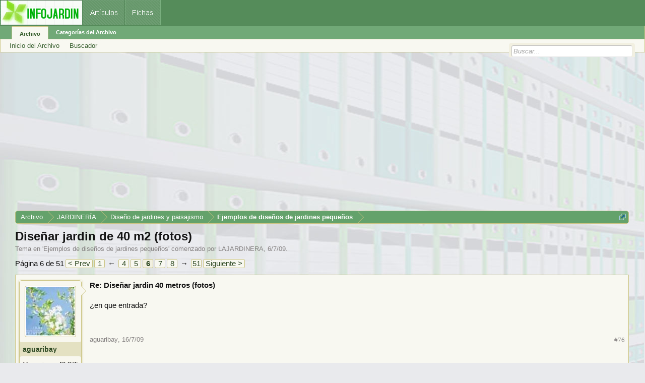

--- FILE ---
content_type: text/html; charset=UTF-8
request_url: https://archivo.infojardin.com/tema/disenar-jardin-de-40-m2-fotos.153763/page-6
body_size: 16637
content:
<!DOCTYPE html>

<html id="XenForo" lang="es-LA" dir="LTR" class="Public NoJs LoggedOut NoSidebar  Responsive" xmlns:fb="https://www.facebook.com/2008/fbml">
<head>

	<meta charset="utf-8" />
	<meta http-equiv="X-UA-Compatible" content="IE=Edge,chrome=1" />
	
		        <meta name="viewport" content="width=device-width, initial-scale=1" />
	
	
		<base href="https://archivo.infojardin.com/" />
		<script>
			var _b = document.getElementsByTagName('base')[0], _bH = "https://archivo.infojardin.com/";
			if (_b && _b.href != _bH) _b.href = _bH;
		</script>
	

	    
    <title>Diseñar jardin de 40 m2 (fotos) | Página 6 </title>


	
	<noscript><style>.JsOnly, .jsOnly { display: none !important; }</style></noscript>
	<link rel="stylesheet" href="css.php?css=xenforo,form,public&amp;style=2&amp;dir=LTR&amp;d=1766682964" />
	<link rel="stylesheet" href="css.php?css=GoToTop_purecss,bb_code,login_bar,message,message_user_info,nat_public_css,thread_view&amp;style=2&amp;dir=LTR&amp;d=1766682964" />
	
	

	
		<script src="js/jquery/jquery-1.11.0.min.js"></script>	
		
	<script src="js/xenforo/xenforo.js?_v=fe236d70"></script>
	<script src="js/sedo/gototop/xen.ui.totop.js?_v=fe236d70"></script>

	
	<link rel="apple-touch-icon" href="https://archivo.infojardin.com/styles/default/xenforo/logo.og.png" />
	<link rel="alternate" type="application/rss+xml" title="RSS feed for Archivo del Foro de Infojardín (2002-2023)" href="seccion/-/index.rss" />
	
	<link rel="prev" href="tema/disenar-jardin-de-40-m2-fotos.153763/page-5" /><link rel="next" href="tema/disenar-jardin-de-40-m2-fotos.153763/page-7" />
	<link rel="canonical" href="https://archivo.infojardin.com/tema/disenar-jardin-de-40-m2-fotos.153763/page-6" />
	<meta name="description" content="Re: Diseñar jardin 40 metros (fotos)

¿en que entrada?" />	<meta property="og:site_name" content="Archivo del Foro de Infojardín (2002-2023)" />
	<meta property="og:image" content="https://archivo.infojardin.com/data/avatars/m/76/76244.jpg?1469640360" />
	<meta property="og:image" content="https://archivo.infojardin.com/styles/default/xenforo/logo.og.png" />
	<meta property="og:type" content="article" />
	<meta property="og:url" content="https://archivo.infojardin.com/tema/disenar-jardin-de-40-m2-fotos.153763/" />
	<meta property="og:title" content="Diseñar jardin de 40 m2 (fotos)" />
	<meta property="og:description" content="Re: Diseñar jardin 40 metros (fotos)

¿en que entrada?" />
	
	
	


<link rel="icon" href="https://archivo.infojardin.com/favicon.ico">


<!-- Google tag (gtag.js) -->
<script async src="https://www.googletagmanager.com/gtag/js?id=G-1GWB9STLMB"></script>
<script>
  window.dataLayer = window.dataLayer || [];
  function gtag(){dataLayer.push(arguments);}
  gtag('js', new Date());

  gtag('config', 'G-1GWB9STLMB');
</script>


</head>

<body class="node808 node182 node679 SelectQuotable">



	



<div id="headerMover">
	<div id="headerProxy"></div>

<div id="content" class="thread_view">
	<div class="pageWidth">
		<div class="pageContent">
			<!-- main content area -->
			
			
			
			
						
						


<br><script async src="//pagead2.googlesyndication.com/pagead/js/adsbygoogle.js"></script>
<!-- archivo_xenforo_superior -->
<ins class="adsbygoogle"
     style="display:block"
     data-ad-client="ca-pub-6128671125211971"
     data-ad-slot="3289156999"
     data-ad-format="auto"></ins>
<script>
(adsbygoogle = window.adsbygoogle || []).push({});
</script>


						
						
						<div class="breadBoxTop ">
							
							

<nav>

	
		
			
				
			
		
			
				
			
		
			
				
			
		
	

	<fieldset class="breadcrumb">
		<a href="misc/quick-navigation-menu?selected=node-808" class="OverlayTrigger jumpMenuTrigger" data-cacheOverlay="true" title="Abrir menú de navegación rápida"><!--Jump to...--></a>
			
		<div class="boardTitle"><strong>Archivo del Foro de Infojardín (2002-2023)</strong></div>
		
		<span class="crumbs">
			
			
			
				<span class="crust selectedTabCrumb" itemscope="itemscope" itemtype="https://data-vocabulary.org/Breadcrumb">
					<a href="https://archivo.infojardin.com/" class="crumb" rel="up" itemprop="url"><span itemprop="title">Archivo</span></a>
					<span class="arrow"><span>&gt;</span></span>
				</span>
			
			
			
				
					<span class="crust" itemscope="itemscope" itemtype="https://data-vocabulary.org/Breadcrumb">
						<a href="https://archivo.infojardin.com/.#jardineria.182" class="crumb" rel="up" itemprop="url"><span itemprop="title">JARDINERÍA</span></a>
						<span class="arrow"><span>&gt;</span></span>
					</span>
				
					<span class="crust" itemscope="itemscope" itemtype="https://data-vocabulary.org/Breadcrumb">
						<a href="https://archivo.infojardin.com/seccion/diseno-de-jardines-y-paisajismo.679/" class="crumb" rel="up" itemprop="url"><span itemprop="title">Diseño de jardines y paisajismo</span></a>
						<span class="arrow"><span>&gt;</span></span>
					</span>
				
					<span class="crust" itemscope="itemscope" itemtype="https://data-vocabulary.org/Breadcrumb">
						<a href="https://archivo.infojardin.com/seccion/ejemplos-de-disenos-de-jardines-pequenos.808/" class="crumb" rel="up" itemprop="url"><span itemprop="title">Ejemplos de diseños de jardines pequeños</span></a>
						<span class="arrow"><span>&gt;</span></span>
					</span>
				
			
		</span>
	</fieldset>
</nav>
						</div>
						
						
						
					
						<!--[if lt IE 8]>
							<p class="importantMessage">Estás usalndo un navegador desactualizado. Puede que no muestre este u otros sitios correctamente.<br />Te recomendamos actualizar o usar un <a href="https://www.google.com/chrome" target="_blank">navegador alternativo</a>.</p>
						<![endif]-->

						
						

						
						
						
						
												
							<!-- h1 title, description -->
							<div class="titleBar">
								
								<h1>Diseñar jardin de 40 m2 (fotos)</h1>
								
								<p id="pageDescription" class="muted ">
	Tema en '<a href="seccion/ejemplos-de-disenos-de-jardines-pequenos.808/">Ejemplos de diseños de jardines pequeños</a>' comenzado por <a href="members/lajardinera.76244/" class="username" dir="auto">LAJARDINERA</a>, <a href="tema/disenar-jardin-de-40-m2-fotos.153763/"><span class="DateTime" title="6/7/09 a las 22:32">6/7/09</span></a>.
</p>
							</div>
						
						
						
						
						
						<!-- main template -->
						
















 

 

 








	




<div class="pageNavLinkGroup">
	<div class="linkGroup SelectionCountContainer">
		
		
	</div>

	


<div class="PageNav"
	data-page="6"
	data-range="2"
	data-start="4"
	data-end="8"
	data-last="51"
	data-sentinel="{{sentinel}}"
	data-baseurl="tema/disenar-jardin-de-40-m2-fotos.153763/page-{{sentinel}}">
	
	<span class="pageNavHeader">Página 6 de 51</span>
	
	<nav>
		
			<a href="tema/disenar-jardin-de-40-m2-fotos.153763/page-5" class="text">&lt; Prev</a>
			
		
		
		<a href="tema/disenar-jardin-de-40-m2-fotos.153763/" class="" rel="start">1</a>
		
		
			<a class="PageNavPrev ">&larr;</a> <span class="scrollable"><span class="items">
		
		
		
			<a href="tema/disenar-jardin-de-40-m2-fotos.153763/page-4" class="">4</a>
		
			<a href="tema/disenar-jardin-de-40-m2-fotos.153763/page-5" class="">5</a>
		
			<a href="tema/disenar-jardin-de-40-m2-fotos.153763/page-6" class="currentPage ">6</a>
		
			<a href="tema/disenar-jardin-de-40-m2-fotos.153763/page-7" class="">7</a>
		
			<a href="tema/disenar-jardin-de-40-m2-fotos.153763/page-8" class="">8</a>
		
		
		
			</span></span> <a class="PageNavNext ">&rarr;</a>
		
		
		<a href="tema/disenar-jardin-de-40-m2-fotos.153763/page-51" class="">51</a>
		
		
			<a href="tema/disenar-jardin-de-40-m2-fotos.153763/page-7" class="text">Siguiente &gt;</a>
			
		
	</nav>	
	
	
</div>

</div>






<form action="inline-mod/post/switch" method="post"
	class="InlineModForm section"
	data-cookieName="posts"
	data-controls="#InlineModControls"
	data-imodOptions="#ModerationSelect option">

	<ol class="messageList" id="messageList">
		
			
				


<li id="post-2655520" class="message   " data-author="aguaribay">

	

<div class="messageUserInfo" itemscope="itemscope" itemtype="https://data-vocabulary.org/Person">	
<div class="messageUserBlock ">
	
		<div class="avatarHolder">
			<span class="helper"></span>
			<a href="members/aguaribay.14/" class="avatar Av14m" data-avatarhtml="true"><img src="data/avatars/m/0/14.jpg?1469639770" width="96" height="96" alt="aguaribay" /></a>
			
			<!-- slot: message_user_info_avatar -->
		</div>
	


	
		<h3 class="userText">
			<a href="members/aguaribay.14/" class="username" dir="auto" itemprop="name">aguaribay</a>
			<em class="userTitle" itemprop="title">www.abpaisajismo.com</em>
			
			<!-- slot: message_user_info_text -->
		</h3>
	
		
	
		<div class="extraUserInfo">
			
			
				
				
				
				
					<dl class="pairsJustified">
						<dt>Mensajes:</dt>
						<dd><a href="search/member?user_id=14" class="concealed" rel="nofollow">40.375</a></dd>
					</dl>
				
				
				
				
                
			
				
				
				
				
				
					<dl class="pairsJustified">
						<dt>Ubicación:</dt>
						<dd><a href="misc/location-info?location=Barcelona+y+Buenos+Aires+Dise%C3%B1o++y+realizaci%C3%B3n+de+" target="_blank" rel="nofollow" itemprop="address" class="concealed">Barcelona y Buenos Aires Diseño  y realización de </a></dd>
					</dl>
				
			
				
							
						
			
			
			
				
                    
						
					
				
                    
				
                    
				
                    
				
                    
				
                    
				
                    
				
                    
				
				
			
			
			
		</div>
	
		


	<span class="arrow"><span></span></span>
</div>
</div>

	<div class="messageInfo primaryContent">
		
		
		
		
		
		<div class="messageContent">		
			<article>
				<blockquote class="messageText SelectQuoteContainer ugc baseHtml">
					
					<b>Re: Diseñar jardin 40 metros (fotos)</b><br />
<br />
¿en que entrada?
					<div class="messageTextEndMarker">&nbsp;</div>
				</blockquote>
			</article>
			
			
		</div>
		
		

		
		
		
		
				
		<div class="messageMeta ToggleTriggerAnchor">
			
			<div class="privateControls">
				
				<span class="item muted">
					<span class="authorEnd"><a href="members/aguaribay.14/" class="username author" dir="auto">aguaribay</a>,</span>
					<a href="tema/disenar-jardin-de-40-m2-fotos.153763/page-6#post-2655520" title="Permalink" class="datePermalink"><span class="DateTime" title="16/7/09 a las 21:54">16/7/09</span></a>
				</span>
				
				
				
				
				
				
				
				
				
				
				
			</div>
			
			<div class="publicControls">
				<a href="tema/disenar-jardin-de-40-m2-fotos.153763/page-6#post-2655520" title="Permalink" class="item muted postNumber hashPermalink OverlayTrigger" data-href="posts/2655520/permalink">#76</a>
				
				
				
				
			</div>
		</div>
	
		
		
	</div>

	
	
	


    <li class="message">
        <div class="messageInfo primaryContent">
            <div class="messageContent">
                <article>
                    <blockquote>
<script async src="https://pagead2.googlesyndication.com/pagead/js/adsbygoogle.js"></script>
<!-- foroantiguo tras mensaje 336x280, 4/11/11 -->
<ins class="adsbygoogle"
     style="display:inline-block;width:326px;height:280px"
     data-ad-client="ca-pub-6128671125211971"
     data-ad-slot="6392385428"></ins>
<script>
     (adsbygoogle = window.adsbygoogle || []).push({});
</script>
                    </blockquote>
                </article>
            </div>
        </div>
    </li>











	
</li>
			
		
			
				


<li id="post-2655550" class="message   " data-author="LAJARDINERA">

	

<div class="messageUserInfo" itemscope="itemscope" itemtype="https://data-vocabulary.org/Person">	
<div class="messageUserBlock ">
	
		<div class="avatarHolder">
			<span class="helper"></span>
			<a href="members/lajardinera.76244/" class="avatar Av76244m" data-avatarhtml="true"><img src="data/avatars/m/76/76244.jpg?1469640360" width="96" height="96" alt="LAJARDINERA" /></a>
			
			<!-- slot: message_user_info_avatar -->
		</div>
	


	
		<h3 class="userText">
			<a href="members/lajardinera.76244/" class="username" dir="auto" itemprop="name">LAJARDINERA</a>
			
			
			<!-- slot: message_user_info_text -->
		</h3>
	
		
	
		<div class="extraUserInfo">
			
			
				
				
				
				
					<dl class="pairsJustified">
						<dt>Mensajes:</dt>
						<dd><a href="search/member?user_id=76244" class="concealed" rel="nofollow">503</a></dd>
					</dl>
				
				
				
				
                
			
				
				
				
				
				
					<dl class="pairsJustified">
						<dt>Ubicación:</dt>
						<dd><a href="misc/location-info?location=%28+Girona%29+clima+mediterraneo" target="_blank" rel="nofollow" itemprop="address" class="concealed">( Girona) clima mediterraneo</a></dd>
					</dl>
				
			
				
							
						
			
			
			
				
                    
						
					
				
                    
				
                    
				
                    
				
                    
				
                    
				
                    
				
                    
				
				
			
			
			
		</div>
	
		


	<span class="arrow"><span></span></span>
</div>
</div>

	<div class="messageInfo primaryContent">
		
		
		
		
		
		<div class="messageContent">		
			<article>
				<blockquote class="messageText SelectQuoteContainer ugc baseHtml">
					
					<b>Re: Diseñar jardin 40 metros (fotos)</b><br />
<br />
....................................................
					<div class="messageTextEndMarker">&nbsp;</div>
				</blockquote>
			</article>
			
			
		</div>
		
		

		
		
		
		
				
		<div class="messageMeta ToggleTriggerAnchor">
			
			<div class="privateControls">
				
				<span class="item muted">
					<span class="authorEnd"><a href="members/lajardinera.76244/" class="username author" dir="auto">LAJARDINERA</a>,</span>
					<a href="tema/disenar-jardin-de-40-m2-fotos.153763/page-6#post-2655550" title="Permalink" class="datePermalink"><span class="DateTime" title="16/7/09 a las 22:02">16/7/09</span></a>
				</span>
				
				
				
				
				
				
				
				
				
				
				
			</div>
			
			<div class="publicControls">
				<a href="tema/disenar-jardin-de-40-m2-fotos.153763/page-6#post-2655550" title="Permalink" class="item muted postNumber hashPermalink OverlayTrigger" data-href="posts/2655550/permalink">#77</a>
				
				
				
				
			</div>
		</div>
	
		
		
	</div>

	
	
	



    <li class="message">
        <div class="messageInfo primaryContent">
            <div class="messageContent">
                <article>
                    <blockquote>
<script async src="https://pagead2.googlesyndication.com/pagead/js/adsbygoogle.js"></script>
<ins class="adsbygoogle"
     style="display:block; text-align:center;"
     data-ad-layout="in-article"
     data-ad-format="fluid"
     data-ad-client="ca-pub-6128671125211971"
     data-ad-slot="7766579960"></ins>
<script>
     (adsbygoogle = window.adsbygoogle || []).push({});
</script>
                    </blockquote>
                </article>
            </div>
        </div>
    </li>










	
</li>
			
		
			
				


<li id="post-2655561" class="message   " data-author="aguaribay">

	

<div class="messageUserInfo" itemscope="itemscope" itemtype="https://data-vocabulary.org/Person">	
<div class="messageUserBlock ">
	
		<div class="avatarHolder">
			<span class="helper"></span>
			<a href="members/aguaribay.14/" class="avatar Av14m" data-avatarhtml="true"><img src="data/avatars/m/0/14.jpg?1469639770" width="96" height="96" alt="aguaribay" /></a>
			
			<!-- slot: message_user_info_avatar -->
		</div>
	


	
		<h3 class="userText">
			<a href="members/aguaribay.14/" class="username" dir="auto" itemprop="name">aguaribay</a>
			<em class="userTitle" itemprop="title">www.abpaisajismo.com</em>
			
			<!-- slot: message_user_info_text -->
		</h3>
	
		
	
		<div class="extraUserInfo">
			
			
				
				
				
				
					<dl class="pairsJustified">
						<dt>Mensajes:</dt>
						<dd><a href="search/member?user_id=14" class="concealed" rel="nofollow">40.375</a></dd>
					</dl>
				
				
				
				
                
			
				
				
				
				
				
					<dl class="pairsJustified">
						<dt>Ubicación:</dt>
						<dd><a href="misc/location-info?location=Barcelona+y+Buenos+Aires+Dise%C3%B1o++y+realizaci%C3%B3n+de+" target="_blank" rel="nofollow" itemprop="address" class="concealed">Barcelona y Buenos Aires Diseño  y realización de </a></dd>
					</dl>
				
			
				
							
						
			
			
			
				
                    
						
					
				
                    
				
                    
				
                    
				
                    
				
                    
				
                    
				
                    
				
				
			
			
			
		</div>
	
		


	<span class="arrow"><span></span></span>
</div>
</div>

	<div class="messageInfo primaryContent">
		
		
		
		
		
		<div class="messageContent">		
			<article>
				<blockquote class="messageText SelectQuoteContainer ugc baseHtml">
					
					<b>Re: Diseñar jardin 40 metros (fotos)</b><br />
<br />
No <b>Jardinera</b>, no es posible mezclar estas losas con las piedras esas, quedara un parche muy feo.O haces todo con piedras o lo haces con losas, pero esa mezcla no va.
					<div class="messageTextEndMarker">&nbsp;</div>
				</blockquote>
			</article>
			
			
		</div>
		
		

		
		
		
		
				
		<div class="messageMeta ToggleTriggerAnchor">
			
			<div class="privateControls">
				
				<span class="item muted">
					<span class="authorEnd"><a href="members/aguaribay.14/" class="username author" dir="auto">aguaribay</a>,</span>
					<a href="tema/disenar-jardin-de-40-m2-fotos.153763/page-6#post-2655561" title="Permalink" class="datePermalink"><span class="DateTime" title="16/7/09 a las 22:06">16/7/09</span></a>
				</span>
				
				
				
				
				
				
				
				
				
				
				
			</div>
			
			<div class="publicControls">
				<a href="tema/disenar-jardin-de-40-m2-fotos.153763/page-6#post-2655561" title="Permalink" class="item muted postNumber hashPermalink OverlayTrigger" data-href="posts/2655561/permalink">#78</a>
				
				
				
				
			</div>
		</div>
	
		
		
	</div>

	
	
	












	
</li>
			
		
			
				


<li id="post-2655578" class="message   " data-author="LAJARDINERA">

	

<div class="messageUserInfo" itemscope="itemscope" itemtype="https://data-vocabulary.org/Person">	
<div class="messageUserBlock ">
	
		<div class="avatarHolder">
			<span class="helper"></span>
			<a href="members/lajardinera.76244/" class="avatar Av76244m" data-avatarhtml="true"><img src="data/avatars/m/76/76244.jpg?1469640360" width="96" height="96" alt="LAJARDINERA" /></a>
			
			<!-- slot: message_user_info_avatar -->
		</div>
	


	
		<h3 class="userText">
			<a href="members/lajardinera.76244/" class="username" dir="auto" itemprop="name">LAJARDINERA</a>
			
			
			<!-- slot: message_user_info_text -->
		</h3>
	
		
	
		<div class="extraUserInfo">
			
			
				
				
				
				
					<dl class="pairsJustified">
						<dt>Mensajes:</dt>
						<dd><a href="search/member?user_id=76244" class="concealed" rel="nofollow">503</a></dd>
					</dl>
				
				
				
				
                
			
				
				
				
				
				
					<dl class="pairsJustified">
						<dt>Ubicación:</dt>
						<dd><a href="misc/location-info?location=%28+Girona%29+clima+mediterraneo" target="_blank" rel="nofollow" itemprop="address" class="concealed">( Girona) clima mediterraneo</a></dd>
					</dl>
				
			
				
							
						
			
			
			
				
                    
						
					
				
                    
				
                    
				
                    
				
                    
				
                    
				
                    
				
                    
				
				
			
			
			
		</div>
	
		


	<span class="arrow"><span></span></span>
</div>
</div>

	<div class="messageInfo primaryContent">
		
		
		
		
		
		<div class="messageContent">		
			<article>
				<blockquote class="messageText SelectQuoteContainer ugc baseHtml">
					
					<b>Re: Diseñar jardin 40 metros (fotos)</b><br />
<br />
Ok descartado!
					<div class="messageTextEndMarker">&nbsp;</div>
				</blockquote>
			</article>
			
			
		</div>
		
		

		
		
		
		
				
		<div class="messageMeta ToggleTriggerAnchor">
			
			<div class="privateControls">
				
				<span class="item muted">
					<span class="authorEnd"><a href="members/lajardinera.76244/" class="username author" dir="auto">LAJARDINERA</a>,</span>
					<a href="tema/disenar-jardin-de-40-m2-fotos.153763/page-6#post-2655578" title="Permalink" class="datePermalink"><span class="DateTime" title="16/7/09 a las 22:11">16/7/09</span></a>
				</span>
				
				
				
				
				
				
				
				
				
				
				
			</div>
			
			<div class="publicControls">
				<a href="tema/disenar-jardin-de-40-m2-fotos.153763/page-6#post-2655578" title="Permalink" class="item muted postNumber hashPermalink OverlayTrigger" data-href="posts/2655578/permalink">#79</a>
				
				
				
				
			</div>
		</div>
	
		
		
	</div>

	
	
	












	
</li>
			
		
			
				


<li id="post-2655711" class="message   " data-author="marin_gatova">

	

<div class="messageUserInfo" itemscope="itemscope" itemtype="https://data-vocabulary.org/Person">	
<div class="messageUserBlock ">
	
		<div class="avatarHolder">
			<span class="helper"></span>
			<a href="members/marin_gatova.16614/" class="avatar Av16614m" data-avatarhtml="true"><img src="data/avatars/m/16/16614.jpg?1469639957" width="96" height="96" alt="marin_gatova" /></a>
			
			<!-- slot: message_user_info_avatar -->
		</div>
	


	
		<h3 class="userText">
			<a href="members/marin_gatova.16614/" class="username" dir="auto" itemprop="name">marin_gatova</a>
			<em class="userTitle" itemprop="title">Ing agricola / Ing montes</em>
			
			<!-- slot: message_user_info_text -->
		</h3>
	
		
	
		<div class="extraUserInfo">
			
			
				
				
				
				
					<dl class="pairsJustified">
						<dt>Mensajes:</dt>
						<dd><a href="search/member?user_id=16614" class="concealed" rel="nofollow">4.329</a></dd>
					</dl>
				
				
				
				
                
			
				
				
				
				
				
					<dl class="pairsJustified">
						<dt>Ubicación:</dt>
						<dd><a href="misc/location-info?location=Manises%2C+Comunidad+Valenciana%2C+Espa%C3%B1a." target="_blank" rel="nofollow" itemprop="address" class="concealed">Manises, Comunidad Valenciana, España.</a></dd>
					</dl>
				
			
				
							
						
			
			
			
				
                    
						
					
				
                    
				
                    
				
                    
				
                    
				
                    
				
                    
				
                    
				
				
			
			
			
		</div>
	
		


	<span class="arrow"><span></span></span>
</div>
</div>

	<div class="messageInfo primaryContent">
		
		
		
		
		
		<div class="messageContent">		
			<article>
				<blockquote class="messageText SelectQuoteContainer ugc baseHtml">
					
					<b>Re: Diseñar jardin 40 metros (fotos)</b><br />
<br />
que bien ya tienes el suelo definido!!  me gusto eso de dos en vertical una en horizontal, muy japones!! me gusta!!
					<div class="messageTextEndMarker">&nbsp;</div>
				</blockquote>
			</article>
			
			
		</div>
		
		

		
		
		
		
				
		<div class="messageMeta ToggleTriggerAnchor">
			
			<div class="privateControls">
				
				<span class="item muted">
					<span class="authorEnd"><a href="members/marin_gatova.16614/" class="username author" dir="auto">marin_gatova</a>,</span>
					<a href="tema/disenar-jardin-de-40-m2-fotos.153763/page-6#post-2655711" title="Permalink" class="datePermalink"><span class="DateTime" title="16/7/09 a las 22:46">16/7/09</span></a>
				</span>
				
				
				
				
				
				
				
				
				
				
				
			</div>
			
			<div class="publicControls">
				<a href="tema/disenar-jardin-de-40-m2-fotos.153763/page-6#post-2655711" title="Permalink" class="item muted postNumber hashPermalink OverlayTrigger" data-href="posts/2655711/permalink">#80</a>
				
				
				
				
			</div>
		</div>
	
		
		
	</div>

	
	
	





    <li class="message">
        <div>
            <div>
                <article>
                    <blockquote>
<script async src="https://pagead2.googlesyndication.com/pagead/js/adsbygoogle.js"></script>
<ins class="adsbygoogle"
     style="display:block; text-align:center;"
     data-ad-layout="in-article"
     data-ad-format="fluid"
     data-ad-client="ca-pub-6128671125211971"
     data-ad-slot="7766579960"></ins>
<script>
     (adsbygoogle = window.adsbygoogle || []).push({});
</script>
                    </blockquote>
                </article>
            </div>
        </div>
    </li>








	
</li>
			
		
			
				


<li id="post-2656142" class="message   " data-author="LAJARDINERA">

	

<div class="messageUserInfo" itemscope="itemscope" itemtype="https://data-vocabulary.org/Person">	
<div class="messageUserBlock ">
	
		<div class="avatarHolder">
			<span class="helper"></span>
			<a href="members/lajardinera.76244/" class="avatar Av76244m" data-avatarhtml="true"><img src="data/avatars/m/76/76244.jpg?1469640360" width="96" height="96" alt="LAJARDINERA" /></a>
			
			<!-- slot: message_user_info_avatar -->
		</div>
	


	
		<h3 class="userText">
			<a href="members/lajardinera.76244/" class="username" dir="auto" itemprop="name">LAJARDINERA</a>
			
			
			<!-- slot: message_user_info_text -->
		</h3>
	
		
	
		<div class="extraUserInfo">
			
			
				
				
				
				
					<dl class="pairsJustified">
						<dt>Mensajes:</dt>
						<dd><a href="search/member?user_id=76244" class="concealed" rel="nofollow">503</a></dd>
					</dl>
				
				
				
				
                
			
				
				
				
				
				
					<dl class="pairsJustified">
						<dt>Ubicación:</dt>
						<dd><a href="misc/location-info?location=%28+Girona%29+clima+mediterraneo" target="_blank" rel="nofollow" itemprop="address" class="concealed">( Girona) clima mediterraneo</a></dd>
					</dl>
				
			
				
							
						
			
			
			
				
                    
						
					
				
                    
				
                    
				
                    
				
                    
				
                    
				
                    
				
                    
				
				
			
			
			
		</div>
	
		


	<span class="arrow"><span></span></span>
</div>
</div>

	<div class="messageInfo primaryContent">
		
		
		
		
		
		<div class="messageContent">		
			<article>
				<blockquote class="messageText SelectQuoteContainer ugc baseHtml">
					
					<b>Re: Diseñar jardin 40 metros (fotos)</b><br />
<br />
...................................................
					<div class="messageTextEndMarker">&nbsp;</div>
				</blockquote>
			</article>
			
			
		</div>
		
		

		
		
		
		
				
		<div class="messageMeta ToggleTriggerAnchor">
			
			<div class="privateControls">
				
				<span class="item muted">
					<span class="authorEnd"><a href="members/lajardinera.76244/" class="username author" dir="auto">LAJARDINERA</a>,</span>
					<a href="tema/disenar-jardin-de-40-m2-fotos.153763/page-6#post-2656142" title="Permalink" class="datePermalink"><span class="DateTime" title="17/7/09 a las 00:28">17/7/09</span></a>
				</span>
				
				
				
				
				
				
				
				
				
				
				
			</div>
			
			<div class="publicControls">
				<a href="tema/disenar-jardin-de-40-m2-fotos.153763/page-6#post-2656142" title="Permalink" class="item muted postNumber hashPermalink OverlayTrigger" data-href="posts/2656142/permalink">#81</a>
				
				
				
				
			</div>
		</div>
	
		
		
	</div>

	
	
	












	
</li>
			
		
			
				


<li id="post-2656175" class="message   " data-author="aguaribay">

	

<div class="messageUserInfo" itemscope="itemscope" itemtype="https://data-vocabulary.org/Person">	
<div class="messageUserBlock ">
	
		<div class="avatarHolder">
			<span class="helper"></span>
			<a href="members/aguaribay.14/" class="avatar Av14m" data-avatarhtml="true"><img src="data/avatars/m/0/14.jpg?1469639770" width="96" height="96" alt="aguaribay" /></a>
			
			<!-- slot: message_user_info_avatar -->
		</div>
	


	
		<h3 class="userText">
			<a href="members/aguaribay.14/" class="username" dir="auto" itemprop="name">aguaribay</a>
			<em class="userTitle" itemprop="title">www.abpaisajismo.com</em>
			
			<!-- slot: message_user_info_text -->
		</h3>
	
		
	
		<div class="extraUserInfo">
			
			
				
				
				
				
					<dl class="pairsJustified">
						<dt>Mensajes:</dt>
						<dd><a href="search/member?user_id=14" class="concealed" rel="nofollow">40.375</a></dd>
					</dl>
				
				
				
				
                
			
				
				
				
				
				
					<dl class="pairsJustified">
						<dt>Ubicación:</dt>
						<dd><a href="misc/location-info?location=Barcelona+y+Buenos+Aires+Dise%C3%B1o++y+realizaci%C3%B3n+de+" target="_blank" rel="nofollow" itemprop="address" class="concealed">Barcelona y Buenos Aires Diseño  y realización de </a></dd>
					</dl>
				
			
				
							
						
			
			
			
				
                    
						
					
				
                    
				
                    
				
                    
				
                    
				
                    
				
                    
				
                    
				
				
			
			
			
		</div>
	
		


	<span class="arrow"><span></span></span>
</div>
</div>

	<div class="messageInfo primaryContent">
		
		
		
		
		
		<div class="messageContent">		
			<article>
				<blockquote class="messageText SelectQuoteContainer ugc baseHtml">
					
					<b>Re: Diseñar jardin 40 metros (fotos)</b><br />
<br />
vamos, que ya eres casi una experta.!!! que rapido que aprendes ..Muy bien !! y trabajadora de la nuestras.!&quot;! bravo!<br />
 <br />
que bonita la zona del cuarteto.ahora faltaria darle un toque a la zona de entrada al patiecito...alli veo cosas para arreglar.<br />
 <br />
ya ni tengo que hacerlo con phjotoshop bien!! <br />
las dos ultimas largadas ponlas una mas adelantada que otra y las tres que hacen la entrada pondria una grande central y dos mas pequeñas a ambos lados., no iguales.son un poco grandes para entrar al patio, ponlas mas delicadas.<br />
 <br />
acuerdate de ir caminando sobre la losas para que no te falte la que tiene que apoyar el pie.No dejes pasar ninguna.si te falto una se la agregas.<br />
 <br />
 <br />
este camino sera el principal.trata de no hacer otros caminos o al menos si ko haces que vayan a algun lugar especial.
					<div class="messageTextEndMarker">&nbsp;</div>
				</blockquote>
			</article>
			
			
		</div>
		
		

		
		
		
		
				
		<div class="messageMeta ToggleTriggerAnchor">
			
			<div class="privateControls">
				
				<span class="item muted">
					<span class="authorEnd"><a href="members/aguaribay.14/" class="username author" dir="auto">aguaribay</a>,</span>
					<a href="tema/disenar-jardin-de-40-m2-fotos.153763/page-6#post-2656175" title="Permalink" class="datePermalink"><span class="DateTime" title="17/7/09 a las 00:33">17/7/09</span></a>
				</span>
				
				
				
				
				
				
				
				
				
				
				
			</div>
			
			<div class="publicControls">
				<a href="tema/disenar-jardin-de-40-m2-fotos.153763/page-6#post-2656175" title="Permalink" class="item muted postNumber hashPermalink OverlayTrigger" data-href="posts/2656175/permalink">#82</a>
				
				
				
				
			</div>
		</div>
	
		
		
	</div>

	
	
	






    <li class="message">
        <div>
            <div>
                <article>
                    <blockquote>
<script async src="https://pagead2.googlesyndication.com/pagead/js/adsbygoogle.js"></script>
<ins class="adsbygoogle"
     style="display:block; text-align:center;"
     data-ad-layout="in-article"
     data-ad-format="fluid"
     data-ad-client="ca-pub-6128671125211971"
     data-ad-slot="7766579960"></ins>
<script>
     (adsbygoogle = window.adsbygoogle || []).push({});
</script>
                    </blockquote>
                </article>
            </div>
        </div>
    </li>







	
</li>
			
		
			
				


<li id="post-2656363" class="message   " data-author="remo">

	

<div class="messageUserInfo" itemscope="itemscope" itemtype="https://data-vocabulary.org/Person">	
<div class="messageUserBlock ">
	
		<div class="avatarHolder">
			<span class="helper"></span>
			<a href="members/remo.12127/" class="avatar Av12127m" data-avatarhtml="true"><img src="styles/default/xenforo/avatars/avatar_m.png" width="96" height="96" alt="remo" /></a>
			
			<!-- slot: message_user_info_avatar -->
		</div>
	


	
		<h3 class="userText">
			<a href="members/remo.12127/" class="username" dir="auto" itemprop="name">remo</a>
			<em class="userTitle" itemprop="title">¿Normas? ¿qué normas?</em>
			
			<!-- slot: message_user_info_text -->
		</h3>
	
		
	
		<div class="extraUserInfo">
			
			
				
				
				
				
					<dl class="pairsJustified">
						<dt>Mensajes:</dt>
						<dd><a href="search/member?user_id=12127" class="concealed" rel="nofollow">5.194</a></dd>
					</dl>
				
				
				
				
                
			
				
				
				
				
				
					<dl class="pairsJustified">
						<dt>Ubicación:</dt>
						<dd><a href="misc/location-info?location=Madrid.+ESPA%C3%91A" target="_blank" rel="nofollow" itemprop="address" class="concealed">Madrid. ESPAÑA</a></dd>
					</dl>
				
			
				
							
						
			
			
			
				
                    
						
					
				
                    
				
                    
				
                    
				
                    
				
                    
				
                    
				
                    
				
				
			
			
			
		</div>
	
		


	<span class="arrow"><span></span></span>
</div>
</div>

	<div class="messageInfo primaryContent">
		
		
		
		
		
		<div class="messageContent">		
			<article>
				<blockquote class="messageText SelectQuoteContainer ugc baseHtml">
					
					<b>Re: Diseñar jardin 40 metros (fotos)</b><br />
<br />
<img src="styles/default/xenforo/mis-emoticones/9990sorprendido.gif" class="mceSmilie" alt=":sorprendido:" title="sorprendido    :sorprendido:" /> ¡¡Madre mía!! después de atracones de trabajo en la ofi, entrar aquí y ver como va tu jardín <b>Lajardinera</b>, es fantástico <img src="styles/default/xenforo/mis-emoticones/5-okey.gif" class="mceSmilie" alt=":5-okey:" title="5 Okey    :5-okey:" /> ¡¡Qué alegrón!!. Os aseguro que a veces me dan ganas de ir personalmente a donde están algunos foreros y darles un besote, un ramo de flores y una medalla. Le has dado la vuelta al jardín en dos días y seguro que lo tendrás listo dentro de nada.<br />
<br />
En la rosaleda podrías poner aromáticas que ayuden a prevenir plagas de los rosales y así matarías dos pájaros de un tiro, cuidar los rosales y que en invierno no se te quede eso pelado. Se me ocurre por ejemplo poner en el borde del arriate unos romeros postratum que crecen mucho a  lo ancho y así se acaban &quot;fundiendo&quot; con la dichondra, y creo que se puede prescindir del perfil delimitador, o las maravillosas nepetas faassenii que tan fervientemente recomiendo y que al parecer también previenen algunas plagas (tengo que probarla en tisana, que creo que sirve casi pa tó, insomnio, catarros, dolor de cabeza, de oídos, indigestión....). Entre los rosales se puede poner  lavanda, tomillos y perejil rizado (está muy rico)...
					<div class="messageTextEndMarker">&nbsp;</div>
				</blockquote>
			</article>
			
			
		</div>
		
		

		
		
		
		
				
		<div class="messageMeta ToggleTriggerAnchor">
			
			<div class="privateControls">
				
				<span class="item muted">
					<span class="authorEnd"><a href="members/remo.12127/" class="username author" dir="auto">remo</a>,</span>
					<a href="tema/disenar-jardin-de-40-m2-fotos.153763/page-6#post-2656363" title="Permalink" class="datePermalink"><span class="DateTime" title="17/7/09 a las 01:21">17/7/09</span></a>
				</span>
				
				
				
				
				
				
				
				
				
				
				
			</div>
			
			<div class="publicControls">
				<a href="tema/disenar-jardin-de-40-m2-fotos.153763/page-6#post-2656363" title="Permalink" class="item muted postNumber hashPermalink OverlayTrigger" data-href="posts/2656363/permalink">#83</a>
				
				
				
				
			</div>
		</div>
	
		
		
	</div>

	
	
	












	
</li>
			
		
			
				


<li id="post-2656385" class="message   " data-author="aguaribay">

	

<div class="messageUserInfo" itemscope="itemscope" itemtype="https://data-vocabulary.org/Person">	
<div class="messageUserBlock ">
	
		<div class="avatarHolder">
			<span class="helper"></span>
			<a href="members/aguaribay.14/" class="avatar Av14m" data-avatarhtml="true"><img src="data/avatars/m/0/14.jpg?1469639770" width="96" height="96" alt="aguaribay" /></a>
			
			<!-- slot: message_user_info_avatar -->
		</div>
	


	
		<h3 class="userText">
			<a href="members/aguaribay.14/" class="username" dir="auto" itemprop="name">aguaribay</a>
			<em class="userTitle" itemprop="title">www.abpaisajismo.com</em>
			
			<!-- slot: message_user_info_text -->
		</h3>
	
		
	
		<div class="extraUserInfo">
			
			
				
				
				
				
					<dl class="pairsJustified">
						<dt>Mensajes:</dt>
						<dd><a href="search/member?user_id=14" class="concealed" rel="nofollow">40.375</a></dd>
					</dl>
				
				
				
				
                
			
				
				
				
				
				
					<dl class="pairsJustified">
						<dt>Ubicación:</dt>
						<dd><a href="misc/location-info?location=Barcelona+y+Buenos+Aires+Dise%C3%B1o++y+realizaci%C3%B3n+de+" target="_blank" rel="nofollow" itemprop="address" class="concealed">Barcelona y Buenos Aires Diseño  y realización de </a></dd>
					</dl>
				
			
				
							
						
			
			
			
				
                    
						
					
				
                    
				
                    
				
                    
				
                    
				
                    
				
                    
				
                    
				
				
			
			
			
		</div>
	
		


	<span class="arrow"><span></span></span>
</div>
</div>

	<div class="messageInfo primaryContent">
		
		
		
		
		
		<div class="messageContent">		
			<article>
				<blockquote class="messageText SelectQuoteContainer ugc baseHtml">
					
					<b>Re: Diseñar jardin 40 metros (fotos)</b><br />
<br />
Bien, rosales, entonces con algunas aromaticas en ese arriate o como s e llame.En Girona iran muy bien<br />
 <br />
Luego hay un planta que en Girona va maravillosa y no tienes que perderla que es la Perovskia.Por Barcelona casi no se consigue, enc ambio en Girona por ejemplo en Jardin nou la consigues.<br />
es unaplanta que florece casi toda la primavera verano. Una fiesta.<br />
otra indispensable son la gauras, rosadas y blancas.<br />
luego ya vas eligiendo .
					<div class="messageTextEndMarker">&nbsp;</div>
				</blockquote>
			</article>
			
			
		</div>
		
		

		
		
		
		
				
		<div class="messageMeta ToggleTriggerAnchor">
			
			<div class="privateControls">
				
				<span class="item muted">
					<span class="authorEnd"><a href="members/aguaribay.14/" class="username author" dir="auto">aguaribay</a>,</span>
					<a href="tema/disenar-jardin-de-40-m2-fotos.153763/page-6#post-2656385" title="Permalink" class="datePermalink"><span class="DateTime" title="17/7/09 a las 01:26">17/7/09</span></a>
				</span>
				
				
				
				
				
				
				
				
				
				
				
			</div>
			
			<div class="publicControls">
				<a href="tema/disenar-jardin-de-40-m2-fotos.153763/page-6#post-2656385" title="Permalink" class="item muted postNumber hashPermalink OverlayTrigger" data-href="posts/2656385/permalink">#84</a>
				
				
				
				
			</div>
		</div>
	
		
		
	</div>

	
	
	







    <li class="message">
        <div>
            <div>
                <article>
                    <blockquote>
<script async src="https://pagead2.googlesyndication.com/pagead/js/adsbygoogle.js"></script>
<ins class="adsbygoogle"
     style="display:block; text-align:center;"
     data-ad-layout="in-article"
     data-ad-format="fluid"
     data-ad-client="ca-pub-6128671125211971"
     data-ad-slot="7766579960"></ins>
<script>
     (adsbygoogle = window.adsbygoogle || []).push({});
</script>
                    </blockquote>
                </article>
            </div>
        </div>
    </li>






	
</li>
			
		
			
				


<li id="post-2656399" class="message   " data-author="LAJARDINERA">

	

<div class="messageUserInfo" itemscope="itemscope" itemtype="https://data-vocabulary.org/Person">	
<div class="messageUserBlock ">
	
		<div class="avatarHolder">
			<span class="helper"></span>
			<a href="members/lajardinera.76244/" class="avatar Av76244m" data-avatarhtml="true"><img src="data/avatars/m/76/76244.jpg?1469640360" width="96" height="96" alt="LAJARDINERA" /></a>
			
			<!-- slot: message_user_info_avatar -->
		</div>
	


	
		<h3 class="userText">
			<a href="members/lajardinera.76244/" class="username" dir="auto" itemprop="name">LAJARDINERA</a>
			
			
			<!-- slot: message_user_info_text -->
		</h3>
	
		
	
		<div class="extraUserInfo">
			
			
				
				
				
				
					<dl class="pairsJustified">
						<dt>Mensajes:</dt>
						<dd><a href="search/member?user_id=76244" class="concealed" rel="nofollow">503</a></dd>
					</dl>
				
				
				
				
                
			
				
				
				
				
				
					<dl class="pairsJustified">
						<dt>Ubicación:</dt>
						<dd><a href="misc/location-info?location=%28+Girona%29+clima+mediterraneo" target="_blank" rel="nofollow" itemprop="address" class="concealed">( Girona) clima mediterraneo</a></dd>
					</dl>
				
			
				
							
						
			
			
			
				
                    
						
					
				
                    
				
                    
				
                    
				
                    
				
                    
				
                    
				
                    
				
				
			
			
			
		</div>
	
		


	<span class="arrow"><span></span></span>
</div>
</div>

	<div class="messageInfo primaryContent">
		
		
		
		
		
		<div class="messageContent">		
			<article>
				<blockquote class="messageText SelectQuoteContainer ugc baseHtml">
					
					<b>Re: Diseñar jardin 40 metros (fotos)</b><br />
<br />
................................................
					<div class="messageTextEndMarker">&nbsp;</div>
				</blockquote>
			</article>
			
			
		</div>
		
		

		
		
		
		
				
		<div class="messageMeta ToggleTriggerAnchor">
			
			<div class="privateControls">
				
				<span class="item muted">
					<span class="authorEnd"><a href="members/lajardinera.76244/" class="username author" dir="auto">LAJARDINERA</a>,</span>
					<a href="tema/disenar-jardin-de-40-m2-fotos.153763/page-6#post-2656399" title="Permalink" class="datePermalink"><span class="DateTime" title="17/7/09 a las 01:29">17/7/09</span></a>
				</span>
				
				
				
				
				
				
				
				
				
				
				
			</div>
			
			<div class="publicControls">
				<a href="tema/disenar-jardin-de-40-m2-fotos.153763/page-6#post-2656399" title="Permalink" class="item muted postNumber hashPermalink OverlayTrigger" data-href="posts/2656399/permalink">#85</a>
				
				
				
				
			</div>
		</div>
	
		
		
	</div>

	
	
	












	
</li>
			
		
			
				


<li id="post-2657232" class="message   " data-author="aguaribay">

	

<div class="messageUserInfo" itemscope="itemscope" itemtype="https://data-vocabulary.org/Person">	
<div class="messageUserBlock ">
	
		<div class="avatarHolder">
			<span class="helper"></span>
			<a href="members/aguaribay.14/" class="avatar Av14m" data-avatarhtml="true"><img src="data/avatars/m/0/14.jpg?1469639770" width="96" height="96" alt="aguaribay" /></a>
			
			<!-- slot: message_user_info_avatar -->
		</div>
	


	
		<h3 class="userText">
			<a href="members/aguaribay.14/" class="username" dir="auto" itemprop="name">aguaribay</a>
			<em class="userTitle" itemprop="title">www.abpaisajismo.com</em>
			
			<!-- slot: message_user_info_text -->
		</h3>
	
		
	
		<div class="extraUserInfo">
			
			
				
				
				
				
					<dl class="pairsJustified">
						<dt>Mensajes:</dt>
						<dd><a href="search/member?user_id=14" class="concealed" rel="nofollow">40.375</a></dd>
					</dl>
				
				
				
				
                
			
				
				
				
				
				
					<dl class="pairsJustified">
						<dt>Ubicación:</dt>
						<dd><a href="misc/location-info?location=Barcelona+y+Buenos+Aires+Dise%C3%B1o++y+realizaci%C3%B3n+de+" target="_blank" rel="nofollow" itemprop="address" class="concealed">Barcelona y Buenos Aires Diseño  y realización de </a></dd>
					</dl>
				
			
				
							
						
			
			
			
				
                    
						
					
				
                    
				
                    
				
                    
				
                    
				
                    
				
                    
				
                    
				
				
			
			
			
		</div>
	
		


	<span class="arrow"><span></span></span>
</div>
</div>

	<div class="messageInfo primaryContent">
		
		
		
		
		
		<div class="messageContent">		
			<article>
				<blockquote class="messageText SelectQuoteContainer ugc baseHtml">
					
					<b>Re: Diseñar jardin 40 metros (fotos)</b><br />
<br />
Encontre esta foto.para que veas la posibildiad de hacer el patio. conm dichondra. seria solo un lugar para sentarse .no es así y tomar un aperitivo <img src="styles/default/xenforo/mis-emoticones/icon_wink.gif" class="mceSmilie" alt=";)" title="Icon Wink    ;)" />  poco pisoteo.<br />
 <br />
<img src="https://fotos.infojardin.com/subiendo-fotos/images/rgh1247804910s.jpg" class="bbCodeImage LbImage" alt="[&#x200B;IMG]" data-url="https://fotos.infojardin.com/subiendo-fotos/images/rgh1247804910s.jpg" />
					<div class="messageTextEndMarker">&nbsp;</div>
				</blockquote>
			</article>
			
			
		</div>
		
		

		
		
		
		
				
		<div class="messageMeta ToggleTriggerAnchor">
			
			<div class="privateControls">
				
				<span class="item muted">
					<span class="authorEnd"><a href="members/aguaribay.14/" class="username author" dir="auto">aguaribay</a>,</span>
					<a href="tema/disenar-jardin-de-40-m2-fotos.153763/page-6#post-2657232" title="Permalink" class="datePermalink"><span class="DateTime" title="17/7/09 a las 05:25">17/7/09</span></a>
				</span>
				
				
				
				
				
				
				
				
				
				
				
			</div>
			
			<div class="publicControls">
				<a href="tema/disenar-jardin-de-40-m2-fotos.153763/page-6#post-2657232" title="Permalink" class="item muted postNumber hashPermalink OverlayTrigger" data-href="posts/2657232/permalink">#86</a>
				
				
				
				
			</div>
		</div>
	
		
		
	</div>

	
	
	









    <li class="message">
        <div>
            <div>
                <article>
                    <blockquote>
<script async src="https://pagead2.googlesyndication.com/pagead/js/adsbygoogle.js"></script>
<ins class="adsbygoogle"
     style="display:block; text-align:center;"
     data-ad-layout="in-article"
     data-ad-format="fluid"
     data-ad-client="ca-pub-6128671125211971"
     data-ad-slot="7766579960"></ins>
<script>
     (adsbygoogle = window.adsbygoogle || []).push({});
</script>
                    </blockquote>
                </article>
            </div>
        </div>
    </li>




	
</li>
			
		
			
				


<li id="post-2657240" class="message   " data-author="aguaribay">

	

<div class="messageUserInfo" itemscope="itemscope" itemtype="https://data-vocabulary.org/Person">	
<div class="messageUserBlock ">
	
		<div class="avatarHolder">
			<span class="helper"></span>
			<a href="members/aguaribay.14/" class="avatar Av14m" data-avatarhtml="true"><img src="data/avatars/m/0/14.jpg?1469639770" width="96" height="96" alt="aguaribay" /></a>
			
			<!-- slot: message_user_info_avatar -->
		</div>
	


	
		<h3 class="userText">
			<a href="members/aguaribay.14/" class="username" dir="auto" itemprop="name">aguaribay</a>
			<em class="userTitle" itemprop="title">www.abpaisajismo.com</em>
			
			<!-- slot: message_user_info_text -->
		</h3>
	
		
	
		<div class="extraUserInfo">
			
			
				
				
				
				
					<dl class="pairsJustified">
						<dt>Mensajes:</dt>
						<dd><a href="search/member?user_id=14" class="concealed" rel="nofollow">40.375</a></dd>
					</dl>
				
				
				
				
                
			
				
				
				
				
				
					<dl class="pairsJustified">
						<dt>Ubicación:</dt>
						<dd><a href="misc/location-info?location=Barcelona+y+Buenos+Aires+Dise%C3%B1o++y+realizaci%C3%B3n+de+" target="_blank" rel="nofollow" itemprop="address" class="concealed">Barcelona y Buenos Aires Diseño  y realización de </a></dd>
					</dl>
				
			
				
							
						
			
			
			
				
                    
						
					
				
                    
				
                    
				
                    
				
                    
				
                    
				
                    
				
                    
				
				
			
			
			
		</div>
	
		


	<span class="arrow"><span></span></span>
</div>
</div>

	<div class="messageInfo primaryContent">
		
		
		
		
		
		<div class="messageContent">		
			<article>
				<blockquote class="messageText SelectQuoteContainer ugc baseHtml">
					
					<b>Re: Diseñar jardin 40 metros (fotos)</b><br />
<br />
Si, faltan losas redondas. busca por todos lados, y sino haz una cosa!!! eureka , me acorde !! <img src="styles/default/xenforo/mis-emoticones/sirena.gif" class="mceSmilie" alt=":sirena:" title="Sirena    :sirena:" /> las entierras y les tapas los angulos como mas te guste.Las redondeas a tu gusto.<br />
tendrias que conseguir una bien grandota para le centro e inicio. Luego la redondeas.Yo lo hago bastante,y les doy la forma que quiero.
					<div class="messageTextEndMarker">&nbsp;</div>
				</blockquote>
			</article>
			
			
		</div>
		
		

		
		
		
		
				
		<div class="messageMeta ToggleTriggerAnchor">
			
			<div class="privateControls">
				
				<span class="item muted">
					<span class="authorEnd"><a href="members/aguaribay.14/" class="username author" dir="auto">aguaribay</a>,</span>
					<a href="tema/disenar-jardin-de-40-m2-fotos.153763/page-6#post-2657240" title="Permalink" class="datePermalink"><span class="DateTime" title="17/7/09 a las 05:28">17/7/09</span></a>
				</span>
				
				
				
				
				
				
				
				
				
				
				
			</div>
			
			<div class="publicControls">
				<a href="tema/disenar-jardin-de-40-m2-fotos.153763/page-6#post-2657240" title="Permalink" class="item muted postNumber hashPermalink OverlayTrigger" data-href="posts/2657240/permalink">#87</a>
				
				
				
				
			</div>
		</div>
	
		
		
	</div>

	
	
	












	
</li>
			
		
			
				


<li id="post-2657607" class="message   " data-author="SkiLeR">

	

<div class="messageUserInfo" itemscope="itemscope" itemtype="https://data-vocabulary.org/Person">	
<div class="messageUserBlock ">
	
		<div class="avatarHolder">
			<span class="helper"></span>
			<a href="members/skiler.58775/" class="avatar Av58775m" data-avatarhtml="true"><img src="styles/default/xenforo/avatars/avatar_m.png" width="96" height="96" alt="SkiLeR" /></a>
			
			<!-- slot: message_user_info_avatar -->
		</div>
	


	
		<h3 class="userText">
			<a href="members/skiler.58775/" class="username" dir="auto" itemprop="name">SkiLeR</a>
			
			
			<!-- slot: message_user_info_text -->
		</h3>
	
		
	
		<div class="extraUserInfo">
			
			
				
				
				
				
					<dl class="pairsJustified">
						<dt>Mensajes:</dt>
						<dd><a href="search/member?user_id=58775" class="concealed" rel="nofollow">86</a></dd>
					</dl>
				
				
				
				
                
			
				
				
				
				
				
					<dl class="pairsJustified">
						<dt>Ubicación:</dt>
						<dd><a href="misc/location-info?location=Vic%2C+barcelona%2C+espa%C3%B1a" target="_blank" rel="nofollow" itemprop="address" class="concealed">Vic, barcelona, españa</a></dd>
					</dl>
				
			
				
							
						
			
			
			
				
                    
						
					
				
                    
				
                    
				
                    
				
                    
				
                    
				
                    
				
                    
				
				
			
			
			
		</div>
	
		


	<span class="arrow"><span></span></span>
</div>
</div>

	<div class="messageInfo primaryContent">
		
		
		
		
		
		<div class="messageContent">		
			<article>
				<blockquote class="messageText SelectQuoteContainer ugc baseHtml">
					
					<b>Re: Diseñar jardin 40 metros (fotos)</b><br />
<br />
eso de enterar lleva un problema, el cesped queda por encima de la piedra y es mas facil de tropezar, sobre todo gente mayor, es un consejo
					<div class="messageTextEndMarker">&nbsp;</div>
				</blockquote>
			</article>
			
			
		</div>
		
		

		
		
		
		
				
		<div class="messageMeta ToggleTriggerAnchor">
			
			<div class="privateControls">
				
				<span class="item muted">
					<span class="authorEnd"><a href="members/skiler.58775/" class="username author" dir="auto">SkiLeR</a>,</span>
					<a href="tema/disenar-jardin-de-40-m2-fotos.153763/page-6#post-2657607" title="Permalink" class="datePermalink"><span class="DateTime" title="17/7/09 a las 07:07">17/7/09</span></a>
				</span>
				
				
				
				
				
				
				
				
				
				
				
			</div>
			
			<div class="publicControls">
				<a href="tema/disenar-jardin-de-40-m2-fotos.153763/page-6#post-2657607" title="Permalink" class="item muted postNumber hashPermalink OverlayTrigger" data-href="posts/2657607/permalink">#88</a>
				
				
				
				
			</div>
		</div>
	
		
		
	</div>

	
	
	










    <li class="message">
        <div>
            <div>
                <article>
                    <blockquote>
<script async src="https://pagead2.googlesyndication.com/pagead/js/adsbygoogle.js"></script>
<ins class="adsbygoogle"
     style="display:block; text-align:center;"
     data-ad-layout="in-article"
     data-ad-format="fluid"
     data-ad-client="ca-pub-6128671125211971"
     data-ad-slot="7766579960"></ins>
<script>
     (adsbygoogle = window.adsbygoogle || []).push({});
</script>
                    </blockquote>
                </article>
            </div>
        </div>
    </li>



	
</li>
			
		
			
				


<li id="post-2657845" class="message   " data-author="aguaribay">

	

<div class="messageUserInfo" itemscope="itemscope" itemtype="https://data-vocabulary.org/Person">	
<div class="messageUserBlock ">
	
		<div class="avatarHolder">
			<span class="helper"></span>
			<a href="members/aguaribay.14/" class="avatar Av14m" data-avatarhtml="true"><img src="data/avatars/m/0/14.jpg?1469639770" width="96" height="96" alt="aguaribay" /></a>
			
			<!-- slot: message_user_info_avatar -->
		</div>
	


	
		<h3 class="userText">
			<a href="members/aguaribay.14/" class="username" dir="auto" itemprop="name">aguaribay</a>
			<em class="userTitle" itemprop="title">www.abpaisajismo.com</em>
			
			<!-- slot: message_user_info_text -->
		</h3>
	
		
	
		<div class="extraUserInfo">
			
			
				
				
				
				
					<dl class="pairsJustified">
						<dt>Mensajes:</dt>
						<dd><a href="search/member?user_id=14" class="concealed" rel="nofollow">40.375</a></dd>
					</dl>
				
				
				
				
                
			
				
				
				
				
				
					<dl class="pairsJustified">
						<dt>Ubicación:</dt>
						<dd><a href="misc/location-info?location=Barcelona+y+Buenos+Aires+Dise%C3%B1o++y+realizaci%C3%B3n+de+" target="_blank" rel="nofollow" itemprop="address" class="concealed">Barcelona y Buenos Aires Diseño  y realización de </a></dd>
					</dl>
				
			
				
							
						
			
			
			
				
                    
						
					
				
                    
				
                    
				
                    
				
                    
				
                    
				
                    
				
                    
				
				
			
			
			
		</div>
	
		


	<span class="arrow"><span></span></span>
</div>
</div>

	<div class="messageInfo primaryContent">
		
		
		
		
		
		<div class="messageContent">		
			<article>
				<blockquote class="messageText SelectQuoteContainer ugc baseHtml">
					
					<b>Re: Diseñar jardin 40 metros (fotos)</b><br />
<br />
tropezar con que skiler? a ti te ocurrio , lo hiciste? o es que te parece que puede ocurrir?<img src="styles/default/xenforo/mis-emoticones/icon_rolleyes.gif" class="mceSmilie" alt=":icon_rolleyes:" title="rolleyes    :icon_rolleyes:" /> <br />
Yo lo he hecho por eso se que no tienen problema de desnivel.<br />
 <br />
 <br />
el cesped siempre queda por encima de la piedra.<br />
 <br />
 <br />
 <br />
<img src="https://fotos.infojardin.com/subiendo-fotos/images/rgh1247804910s.jpg" class="bbCodeImage LbImage" alt="[&#x200B;IMG]" data-url="https://fotos.infojardin.com/subiendo-fotos/images/rgh1247804910s.jpg" />
					<div class="messageTextEndMarker">&nbsp;</div>
				</blockquote>
			</article>
			
			
		</div>
		
		

		
		
		
		
				
		<div class="messageMeta ToggleTriggerAnchor">
			
			<div class="privateControls">
				
				<span class="item muted">
					<span class="authorEnd"><a href="members/aguaribay.14/" class="username author" dir="auto">aguaribay</a>,</span>
					<a href="tema/disenar-jardin-de-40-m2-fotos.153763/page-6#post-2657845" title="Permalink" class="datePermalink"><span class="DateTime" title="17/7/09 a las 08:17">17/7/09</span></a>
				</span>
				
				
				
				
				
				
				
				
				
				
				
			</div>
			
			<div class="publicControls">
				<a href="tema/disenar-jardin-de-40-m2-fotos.153763/page-6#post-2657845" title="Permalink" class="item muted postNumber hashPermalink OverlayTrigger" data-href="posts/2657845/permalink">#89</a>
				
				
				
				
			</div>
		</div>
	
		
		
	</div>

	
	
	












	
</li>
			
		
			
				


<li id="post-2658758" class="message   " data-author="LAJARDINERA">

	

<div class="messageUserInfo" itemscope="itemscope" itemtype="https://data-vocabulary.org/Person">	
<div class="messageUserBlock ">
	
		<div class="avatarHolder">
			<span class="helper"></span>
			<a href="members/lajardinera.76244/" class="avatar Av76244m" data-avatarhtml="true"><img src="data/avatars/m/76/76244.jpg?1469640360" width="96" height="96" alt="LAJARDINERA" /></a>
			
			<!-- slot: message_user_info_avatar -->
		</div>
	


	
		<h3 class="userText">
			<a href="members/lajardinera.76244/" class="username" dir="auto" itemprop="name">LAJARDINERA</a>
			
			
			<!-- slot: message_user_info_text -->
		</h3>
	
		
	
		<div class="extraUserInfo">
			
			
				
				
				
				
					<dl class="pairsJustified">
						<dt>Mensajes:</dt>
						<dd><a href="search/member?user_id=76244" class="concealed" rel="nofollow">503</a></dd>
					</dl>
				
				
				
				
                
			
				
				
				
				
				
					<dl class="pairsJustified">
						<dt>Ubicación:</dt>
						<dd><a href="misc/location-info?location=%28+Girona%29+clima+mediterraneo" target="_blank" rel="nofollow" itemprop="address" class="concealed">( Girona) clima mediterraneo</a></dd>
					</dl>
				
			
				
							
						
			
			
			
				
                    
						
					
				
                    
				
                    
				
                    
				
                    
				
                    
				
                    
				
                    
				
				
			
			
			
		</div>
	
		


	<span class="arrow"><span></span></span>
</div>
</div>

	<div class="messageInfo primaryContent">
		
		
		
		
		
		<div class="messageContent">		
			<article>
				<blockquote class="messageText SelectQuoteContainer ugc baseHtml">
					
					<b>Re: Diseñar jardin 40 metros (fotos)</b><br />
<br />
-------------------------------------
					<div class="messageTextEndMarker">&nbsp;</div>
				</blockquote>
			</article>
			
			
		</div>
		
		

		
		
		
		
				
		<div class="messageMeta ToggleTriggerAnchor">
			
			<div class="privateControls">
				
				<span class="item muted">
					<span class="authorEnd"><a href="members/lajardinera.76244/" class="username author" dir="auto">LAJARDINERA</a>,</span>
					<a href="tema/disenar-jardin-de-40-m2-fotos.153763/page-6#post-2658758" title="Permalink" class="datePermalink"><span class="DateTime" title="17/7/09 a las 18:25">17/7/09</span></a>
				</span>
				
				
				
				
				
				
				
				
				
				
				
			</div>
			
			<div class="publicControls">
				<a href="tema/disenar-jardin-de-40-m2-fotos.153763/page-6#post-2658758" title="Permalink" class="item muted postNumber hashPermalink OverlayTrigger" data-href="posts/2658758/permalink">#90</a>
				
				
				
				
			</div>
		</div>
	
		
		
	</div>

	
	
	











    <li class="message">
        <div class="messageInfo primaryContent">
            <div class="messageContent">
                <article>
                    <blockquote>
<script async src="//pagead2.googlesyndication.com/pagead/js/adsbygoogle.js"></script>
<!-- foroantiguo tras mensaje 336x280, 4/11/11 -->
<ins class="adsbygoogle"
     style="display:inline-block;width:336px;height:280px"
     data-ad-client="ca-pub-6128671125211971"
     data-ad-slot="6392385428"></ins>
<script>
(adsbygoogle = window.adsbygoogle || []).push({});
</script>
                    </blockquote>
                </article>
            </div>
        </div>
    </li>


	
</li>
			
		
		
	</ol>

	

	<input type="hidden" name="_xfToken" value="" />

</form>


	<div class="pageNavLinkGroup">

			

			
			<div class="linkGroup" style="display: none"><a href="javascript:" class="muted JsOnly DisplayIgnoredContent Tooltip" title="Show hidden content by ">Show Ignored Content</a></div>

			


<div class="PageNav"
	data-page="6"
	data-range="2"
	data-start="4"
	data-end="8"
	data-last="51"
	data-sentinel="{{sentinel}}"
	data-baseurl="tema/disenar-jardin-de-40-m2-fotos.153763/page-{{sentinel}}">
	
	<span class="pageNavHeader">Página 6 de 51</span>
	
	<nav>
		
			<a href="tema/disenar-jardin-de-40-m2-fotos.153763/page-5" class="text">&lt; Prev</a>
			
		
		
		<a href="tema/disenar-jardin-de-40-m2-fotos.153763/" class="" rel="start">1</a>
		
		
			<a class="PageNavPrev ">&larr;</a> <span class="scrollable"><span class="items">
		
		
		
			<a href="tema/disenar-jardin-de-40-m2-fotos.153763/page-4" class="">4</a>
		
			<a href="tema/disenar-jardin-de-40-m2-fotos.153763/page-5" class="">5</a>
		
			<a href="tema/disenar-jardin-de-40-m2-fotos.153763/page-6" class="currentPage ">6</a>
		
			<a href="tema/disenar-jardin-de-40-m2-fotos.153763/page-7" class="">7</a>
		
			<a href="tema/disenar-jardin-de-40-m2-fotos.153763/page-8" class="">8</a>
		
		
		
			</span></span> <a class="PageNavNext ">&rarr;</a>
		
		
		<a href="tema/disenar-jardin-de-40-m2-fotos.153763/page-51" class="">51</a>
		
		
			<a href="tema/disenar-jardin-de-40-m2-fotos.153763/page-7" class="text">Siguiente &gt;</a>
			
		
	</nav>	
	
	
</div>


	</div>





<script async src="https://pagead2.googlesyndication.com/pagead/js/adsbygoogle.js"></script>
<!-- foroantiguo-bigbanner -->
<ins class="adsbygoogle"
     style="display:block"
     data-ad-client="ca-pub-6128671125211971"
     data-ad-slot="5446681394"
     data-ad-format="auto"
     data-full-width-responsive="true"></ins>
<script>
     (adsbygoogle = window.adsbygoogle || []).push({});
</script>











	



						
						

						
						
							<!-- login form, to be moved to the upper drop-down -->
							







						
						
					
			
						
			<div class="breadBoxBottom">

<nav>

	

	<fieldset class="breadcrumb">
		<a href="misc/quick-navigation-menu?selected=node-808" class="OverlayTrigger jumpMenuTrigger" data-cacheOverlay="true" title="Abrir menú de navegación rápida"><!--Jump to...--></a>
			
		<div class="boardTitle"><strong>Archivo del Foro de Infojardín (2002-2023)</strong></div>
		
		<span class="crumbs">
			
			
			
				<span class="crust selectedTabCrumb">
					<a href="https://archivo.infojardin.com/" class="crumb"><span>Archivo</span></a>
					<span class="arrow"><span>&gt;</span></span>
				</span>
			
			
			
				
					<span class="crust">
						<a href="https://archivo.infojardin.com/.#jardineria.182" class="crumb"><span>JARDINERÍA</span></a>
						<span class="arrow"><span>&gt;</span></span>
					</span>
				
					<span class="crust">
						<a href="https://archivo.infojardin.com/seccion/diseno-de-jardines-y-paisajismo.679/" class="crumb"><span>Diseño de jardines y paisajismo</span></a>
						<span class="arrow"><span>&gt;</span></span>
					</span>
				
					<span class="crust">
						<a href="https://archivo.infojardin.com/seccion/ejemplos-de-disenos-de-jardines-pequenos.808/" class="crumb"><span>Ejemplos de diseños de jardines pequeños</span></a>
						<span class="arrow"><span>&gt;</span></span>
					</span>
				
			
		</span>
	</fieldset>
</nav></div>
			
						
			
						
		</div>
	</div>
</div>

<header>
	

<div id="header">
	<div id="logoBlock">
	<div class="pageWidth">
		<div class="pageContent">
			
			
<script language="JavaScript">
<!--
function MM_openBrWindow(theURL,winName,features) { //v2.0
  window.open(theURL,winName,features);
}
//-->
</script>			
<img src="https://archivo.infojardin.com/a-mis-imagenes/botones-sin-foro.gif" width="319" height="50" usemap="#Map" border="0" />
<map name="Map" id="Map">
  <area shape="rect" coords="1,1,162,47" href="https://www.infojardin.com" alt="Jardinería, flores, plantas, jardín en INFOJARDIN" />
  <area shape="rect" coords="164,1,246,47" href="https://articulos.infojardin.com/todas_paginas_com.htm" alt="Artículos de jardinería" />
  <area shape="rect" coords="248,4,315,47" href="https://articulos.infojardin.com/plantas/plantas.htm" alt="Fichas de plantas" />
</map>
			
			<span class="helper"></span>
		</div>
	</div>
</div>
	

<div id="navigation" class="pageWidth withSearch">
	<div class="pageContent">
		<nav>

<div class="navTabs">
	<ul class="publicTabs">
	
		
		
		
		<!-- forums -->
		
			<li class="navTab forums selected">
			
				<a href="https://archivo.infojardin.com/" class="navLink accountPopup" rel="Menu">Archivo</a>
				
				
				<div class="tabLinks forumsTabLinks">
					<div class="primaryContent menuHeader">
						<h3>Archivo</h3>
						<div class="muted">Enlaces rápidos</div>
					</div>
					<ul class="secondaryContent blockLinksList">
					
						
						<li><a href="https://archivo.infojardin.com" rel="nofollow">Inicio del Archivo</a></li>
						<li><a href="search/?type=post">Buscador</a></li>
						
						
					
					</ul>
				</div>
			</li>
		
		
		
		<!-- extra tabs: middle -->
		
		
		<!-- members -->
						
		
		<!-- extra tabs: end -->
		
		
			
				<li class="navTab nodetab4097 Popup PopupControl PopupClosed">
			
				<a href="https://archivo.infojardin.com/.#categorias-del-archivo.4097" class="navLink NoPopupGadget" rel="Menu">Categorías del Archivo</a>
				
				
				<div class="Menu JsOnly tabMenu nodetab4097TabLinks">
					<div class="primaryContent menuHeader">
						<h3>Categorías del Archivo</h3>
						<div class="muted">Enlaces rápidos</div>
					</div>
					<ul class="secondaryContent blockLinksList">
	

	
	

	








<li class="natMenuLevel0">
	
		<a href=".#jardineria.182">JARDINERÍA</a>
	
</li>


<li class="natMenuLevel1">
	
		<a href="seccion/cultivo-general-de-plantas.965/">Cultivo general de plantas</a>
	
</li>


<li class="natMenuLevel1">
	
		<a href="seccion/suelos-y-sustratos.1831/">Suelos y sustratos</a>
	
</li>


<li class="natMenuLevel1">
	
		<a href="seccion/riego.1829/">Riego</a>
	
</li>


<li class="natMenuLevel1">
	
		<a href="seccion/abonos-y-compost.964/">Abonos y compost</a>
	
</li>


<li class="natMenuLevel1">
	
		<a href="seccion/control-de-plagas-y-enfermedades.799/">Control de plagas y enfermedades</a>
	
</li>


<li class="natMenuLevel1">
	
		<a href="seccion/plagas.172/">Plagas</a>
	
</li>


<li class="natMenuLevel1">
	
		<a href="seccion/multiplicacion-de-plantas.1830/">Multiplicación de plantas</a>
	
</li>


<li class="natMenuLevel1">
	
		<a href="seccion/jardineria-general.165/">Jardinería general</a>
	
</li>


<li class="natMenuLevel1">
	
		<a href="seccion/diseno-de-jardines-y-paisajismo.679/">Diseño de jardines y paisajismo</a>
	
</li>


<li class="natMenuLevel1">
	
		<a href="seccion/eleccion-de-plantas.953/">Elección de plantas</a>
	
</li>


<li class="natMenuLevel1">
	
		<a href="seccion/equipamiento-y-mobiliario-del-jardin.966/">Equipamiento y mobiliario del jardín</a>
	
</li>


<li class="natMenuLevel1">
	
		<a href="seccion/terrazas-balcones-y-patios-con-plantas.178/">Terrazas, balcones y patios con plantas</a>
	
</li>


<li class="natMenuLevel1">
	
		<a href="seccion/macetas-y-jardineras.4217/">Macetas y jardineras</a>
	
</li>


<li class="natMenuLevel1">
	
		<a href="seccion/identificacion-de-especies-vegetales.4096/">Identificación de especies vegetales</a>
	
</li>
































































	</ul>
	<ul class="secondaryContent blockLinksList">


<li class="natMenuLevel0">
	
		<a href=".#plantas.164">PLANTAS</a>
	
</li>


<li class="natMenuLevel1">
	
		<a href="seccion/arboles.955/">Árboles</a>
	
</li>


<li class="natMenuLevel1">
	
		<a href="seccion/arboles-especies.230/">Árboles (especies)</a>
	
</li>


<li class="natMenuLevel1">
	
		<a href="seccion/frutales.956/">Frutales</a>
	
</li>


<li class="natMenuLevel1">
	
		<a href="seccion/frutales-especies.185/">Frutales (especies)</a>
	
</li>


<li class="natMenuLevel1">
	
		<a href="seccion/palmeras.961/">Palmeras</a>
	
</li>


<li class="natMenuLevel1">
	
		<a href="seccion/palmeras-especies.170/">Palmeras (especies)</a>
	
</li>


<li class="natMenuLevel1">
	
		<a href="seccion/arbustos-especies.458/">Arbustos (especies)</a>
	
</li>


<li class="natMenuLevel1">
	
		<a href="seccion/trepadoras-especies.459/">Trepadoras (especies)</a>
	
</li>


<li class="natMenuLevel1">
	
		<a href="seccion/rosales.712/">Rosales</a>
	
</li>


<li class="natMenuLevel1">
	
		<a href="seccion/cactus.2456/">Cactus</a>
	
</li>


<li class="natMenuLevel1">
	
		<a href="seccion/cactus-especies.2469/">Cactus (especies)</a>
	
</li>


<li class="natMenuLevel1">
	
		<a href="seccion/suculentas-no-cactaceas.3471/">Suculentas no cactáceas</a>
	
</li>


<li class="natMenuLevel1">
	
		<a href="seccion/suculentas-especies.2551/">Suculentas (especies)</a>
	
</li>


<li class="natMenuLevel1">
	
		<a href="seccion/flores-vivaces-perennes-y-anuales-especies.460/">Flores vivaces, perennes y anuales (especies)</a>
	
</li>


<li class="natMenuLevel1">
	
		<a href="seccion/bulbosas.1189/">Bulbosas</a>
	
</li>


<li class="natMenuLevel1">
	
		<a href="seccion/bulbosas-especies.1121/">Bulbosas (especies)</a>
	
</li>


<li class="natMenuLevel1">
	
		<a href="seccion/huertos-hortalizas-verduras-y-legumbres-horticultura.957/">Huertos, hortalizas, verduras y legumbres (horticultura)</a>
	
</li>


<li class="natMenuLevel1">
	
		<a href="seccion/cultivo-de-hortalizas-en-macetas-y-recipientes-macetohuertos.120/">Cultivo de hortalizas en macetas y recipientes (macetohuertos)</a>
	
</li>


<li class="natMenuLevel1">
	
		<a href="seccion/hortalizas-verduras-y-legumbres-especies.203/">Hortalizas, verduras y legumbres (especies)</a>
	
</li>


<li class="natMenuLevel1">
	
		<a href="seccion/hierbas-aromaticas-medicinales-y-condimentos.1441/">Hierbas aromáticas, medicinales y condimentos</a>
	
</li>


<li class="natMenuLevel1">
	
		<a href="seccion/hierbas-aromaticas-medicinales-y-condimentos-especies.552/">Hierbas aromáticas, medicinales y condimentos (especies)</a>
	
</li>


<li class="natMenuLevel1">
	
		<a href="seccion/estanques-y-plantas-acuaticas.963/">Estanques y plantas acuáticas</a>
	
</li>


<li class="natMenuLevel1">
	
		<a href="seccion/plantas-acuaticas-especies.176/">Plantas acuáticas (especies)</a>
	
</li>


<li class="natMenuLevel1">
	
		<a href="seccion/cesped.352/">Césped</a>
	
</li>


<li class="natMenuLevel1">
	
		<a href="seccion/plantas-de-interior.954/">Plantas de interior</a>
	
</li>


<li class="natMenuLevel1">
	
		<a href="seccion/plantas-de-interior-especies.457/">Plantas de interior (especies)</a>
	
</li>


<li class="natMenuLevel1">
	
		<a href="seccion/orquideas.959/">Orquídeas</a>
	
</li>


<li class="natMenuLevel1">
	
		<a href="seccion/orquideas-especies.175/">Orquídeas (especies)</a>
	
</li>


<li class="natMenuLevel1">
	
		<a href="seccion/bonsais.960/">Bonsáis</a>
	
</li>


<li class="natMenuLevel1">
	
		<a href="seccion/bonsais-especies.315/">Bonsáis (especies)</a>
	
</li>


<li class="natMenuLevel1">
	
		<a href="seccion/plantas-carnivoras.962/">Plantas carnívoras</a>
	
</li>


<li class="natMenuLevel1">
	
		<a href="seccion/plantas-carnivoras-especies.177/">Plantas carnívoras (especies)</a>
	
</li>


<li class="natMenuLevel1">
	
		<a href="seccion/bromelias.1459/">Bromelias</a>
	
</li>


<li class="natMenuLevel1">
	
		<a href="seccion/helechos.104/">Helechos</a>
	
</li>


<li class="natMenuLevel1">
	
		<a href="seccion/begonias.472/">Begonias</a>
	
</li>




















































































































































	</ul>
	<ul class="secondaryContent blockLinksList">


<li class="natMenuLevel0">
	
		<a href=".#naturaleza-mascotas-y-comunidad.1">NATURALEZA, MASCOTAS Y COMUNIDAD</a>
	
</li>


<li class="natMenuLevel1">
	
		<a href="seccion/naturaleza-ecologia-flora-silvestre-setas-insectos-animales.969/">Naturaleza - Ecología - Flora silvestre - Setas - Insectos - Animales</a>
	
</li>


<li class="natMenuLevel1">
	
		<a href="seccion/mascotas.179/">Mascotas</a>
	
</li>


<li class="natMenuLevel1">
	
		<a href="seccion/comunidad-de-infojardin-temas-no-de-plantas-recetas-de-cocina.2210/">Comunidad de Infojardín, temas no de plantas, recetas de cocina...</a>
	
</li>




















	</ul>
	<ul class="secondaryContent blockLinksList">


<li class="natMenuLevel0">
	
		<a href="pagina/secciones/">Lista de todas las secciones del Archivo</a>
	
</li>







	</ul>
	<ul class="secondaryContent blockLinksList">


<li class="natMenuLevel0">
	
		<a href=".#foro-de-infojardin-todos-sus-temas-se-han-incorporado-a-este-archivo-aunque-esta-accesible.4775">FORO DE INFOJARDÍN. Todos sus temas se han incorporado a este Archivo, aunque está accesible.</a>
	
</li>


<li class="natMenuLevel1">
	
		<a href="link-forums/foro-de-infojardin-2014-2023.4776/">Foro de Infojardín (2014-2023)</a>
	
</li>













</ul>
				</div>
			</li>
			
		
		

<!-- mis mensajes -->

<div class="Menu" id="CustomMenu">
<div class="primaryContent menuHeader">
<h3>Mis mensajes</h3>
<div class="muted">Enlaces rápidos</div>
</div>
<ul class="secondaryContent blockLinksList">



</ul>
</div> 
</li>



		<!-- responsive popup -->
		<li class="navTab navigationHiddenTabs Popup PopupControl PopupClosed" style="display:none">	
						
			<a rel="Menu" class="navLink NoPopupGadget"><span class="menuIcon">Menu</span></a>
			
			<div class="Menu JsOnly blockLinksList primaryContent" id="NavigationHiddenMenu"></div>
		</li>
			
		
		<!-- no selection -->
		
		
	</ul>
	
	
</div>

<span class="helper"></span>
			
		</nav>	
	</div>
</div>
	

<div id="searchBar" class="pageWidth">
	
	<span id="QuickSearchPlaceholder" title="Buscar">Buscar</span>
	<fieldset id="QuickSearch">
		<form action="search/search" method="post" class="formPopup">
			
			<div class="primaryControls">
				<!-- block: primaryControls -->
				<input type="search" name="keywords" value="" class="textCtrl" placeholder="Buscar..." title="Introduzca su búsqueda y pulse Enter" id="QuickSearchQuery" />				
				<!-- end block: primaryControls -->
			</div>
			
			<div class="secondaryControls">
				<div class="controlsWrapper">
				
					<!-- block: secondaryControls -->
					<dl class="ctrlUnit">
						<dt></dt>
						<dd><ul>
							<li><label><input type="checkbox" name="title_only" value="1"
								id="search_bar_title_only" class="AutoChecker"
								data-uncheck="#search_bar_thread" /> Buscar SOLO en los títulos</label></li>
						</ul></dd>
					</dl>
				
					<dl class="ctrlUnit">
						<dt><label for="searchBar_users">Publicado por el miembro:</label></dt>
						<dd>
							<input type="text" name="users" value="" class="textCtrl AutoComplete" id="searchBar_users" />
							<p class="explain">Separa los nombres con una coma y un espacio.</p>
						</dd>
					</dl>
				
					<dl class="ctrlUnit">
						<dt><label for="searchBar_date">Después de la fecha:</label></dt>
						<dd><input type="date" name="date" value="" class="textCtrl" id="searchBar_date" /></dd>
					</dl>
					
					
					<dl class="ctrlUnit">
						<dt></dt>
						<dd><ul>
								
									<li><label title="Search only Diseñar jardin de 40 m2 (fotos)"><input type="checkbox" name="type[post][thread_id]" value="153763"
	id="search_bar_thread" class="AutoChecker"
	data-uncheck="#search_bar_title_only, #search_bar_nodes" /> Buscar SOLO en este tema</label></li>
								
									<li><label title="Search only Ejemplos de diseños de jardines pequeños"><input type="checkbox" name="nodes[]" value="808"
	id="search_bar_nodes" class="Disabler AutoChecker" checked="checked"
	data-uncheck="#search_bar_thread" /> Buscar SOLO en esta sección</label>
	<ul id="search_bar_nodes_Disabler">
		<li><label><input type="checkbox" name="type[post][group_discussion]" value="1"
			id="search_bar_group_discussion" class="AutoChecker"
			data-uncheck="#search_bar_thread" /> Mostrar resultados como temas</label></li>
	</ul></li>
								
						</ul></dd>
					</dl>
					
				</div>
				<!-- end block: secondaryControls -->
				
				<dl class="ctrlUnit submitUnit">
					<dt></dt>
					<dd>
						<input type="submit" value="Buscar" class="button primary Tooltip" title="Buscar ahora" />
						
						<a href="search/?type=post" class="button moreOptions Tooltip" title="Búsqueda avanzada">Más opciones...</a>
					</dd>
				</dl>
				
			</div>
			
			<input type="hidden" name="_xfToken" value="" />
		</form>		
	</fieldset>
	
</div>
</div>

	
	
</header>

</div>

<footer>
	


<div class="footer">
	<div class="pageWidth">
		<div class="pageContent">
			
			<dl class="choosers">
				
				
					<dt>Idioma</dt>
					<dd><a href="misc/language?redirect=%2Ftema%2Fdisenar-jardin-de-40-m2-fotos.153763%2Fpage-6" class="OverlayTrigger Tooltip" title="Selección de idioma" rel="nofollow">Español</a></dd>
				
			</dl>
			
			
			<ul class="footerLinks">
			
				
					<li><a href="https://www.infojardin.com/contacto.htm" >Contacto</a></li>
				
				
				<li><a href="https://archivo.infojardin.com/" class="homeLink">Archivo de Infojardín</a></li>
				<li><a href="/tema/disenar-jardin-de-40-m2-fotos.153763/page-6#navigation" class="topLink">Arriba</a></li>
				<li><a href="seccion/-/index.rss" rel="alternate" class="globalFeed" target="_blank"
					title="RSS feed for Archivo del Foro de Infojardín (2002-2023)">RSS</a></li>

			
			</ul>
			
			<span class="helper"></span>
		</div>
	</div>
</div>

<div class="footerLegal">
	<div class="pageWidth">
		<div class="pageContent">
			<ul id="legal">
			
				
				<li><a href="https://www.infojardin.com/politica_privacidad.htm">Política de privacidad</a></li>
			
			</ul>
			
			<div id="copyright"> Copyright &copy; 2002-2026, <a href="https://www.infojardin.com" class="concealed">infojardin.com</a>. Todos los derechos reservados. </div>
			
		
			
			
			<span class="helper"></span>
		</div>
	</div>	
</div>



	


	


<div id="toTop" 
	class="SedoGoToTop mini JsOnly "
	data-id="sedo_gototop"
	data-easing="easeInOutQuad"
	data-container-over="toTopHover"
	data-scrollspeed="0"
	data-min="200"
	data-indelay="600"
	data-outdelay="400"
	data-adv="1"
	data-timeout="0"
	data-bottom-delta="0"
	data-top-delta="0"
	>
		<ul>
			<li class="AdvUp">▲</li>
			
			<li class="AdvDown">▼</li>
		</ul>
	
	</div>


</footer>

<script>


jQuery.extend(true, XenForo,
{
	visitor: { user_id: 0 },
	serverTimeInfo:
	{
		now: 1770022927,
		today: 1769990400,
		todayDow: 1
	},
	_lightBoxUniversal: "0",
	_enableOverlays: "1",
	_animationSpeedMultiplier: "1",
	_overlayConfig:
	{
		top: "10%",
		speed: 200,
		closeSpeed: 100,
		mask:
		{
			color: "rgb(255, 255, 255)",
			opacity: "0.6",
			loadSpeed: 200,
			closeSpeed: 100
		}
	},
	_ignoredUsers: [],
	_loadedScripts: {"nat_public_css":true,"thread_view":true,"message":true,"bb_code":true,"message_user_info":true,"login_bar":true,"GoToTop_purecss":true,"js\/sedo\/gototop\/xen.ui.totop.js?_v=fe236d70":true},
	_cookieConfig: { path: "/", domain: "", prefix: "xf_"},
	_csrfToken: "",
	_csrfRefreshUrl: "login/csrf-token-refresh",
	_jsVersion: "fe236d70",
	_noRtnProtect: false,
	_noSocialLogin: false
});
jQuery.extend(XenForo.phrases,
{
	cancel: "Cancelar",

	a_moment_ago:    "Hace un momento",
	one_minute_ago:  "Hace un minuto",
	x_minutes_ago:   "Hace %minutes% minutos",
	today_at_x:      "Hoy a las %time%",
	yesterday_at_x:  "Ayer a las %time%",
	day_x_at_time_y: "%day% a las %time%",

	day0: "Domingo",
	day1: "Lunes",
	day2: "Martes",
	day3: "Miércoles",
	day4: "Jueves",
	day5: "Viernes",
	day6: "Sábado",

	_months: "Enero,Febrero,Marzo,Abril,Mayo,Junio,Julio,Agosto,Septiembre,Octubre,Noviembre,Diciembre",
	_daysShort: "Sun,Mon,Tue,Wed,Thu,Vie,Sat",

	following_error_occurred: "Ocurrió el siguiente error:",
	server_did_not_respond_in_time_try_again: "The server did not respond in time. Please try again.",
	logging_in: "Logging in",
	click_image_show_full_size_version: "Clic para ampliar",
	show_hidden_content_by_x: "Show hidden content by {names}"
});

// Facebook Javascript SDK
XenForo.Facebook.appId = "";
XenForo.Facebook.forceInit = false;


	$('.Menu.JsOnly.tabMenu.nodetab4097TabLinks').addClass('natJSMenuColumns');




</script>


<script>
jQuery("img.bbCodeImage").one('error', function () {
    jQuery(this).attr("src", "/styles/default/xenforo/fotografia.jpg");
}).each(function () {
    if (this.complete && !this.naturalHeight && !this.naturalWidth) {
        $(this).triggerHandler('error');
    }
});
</script>

<script async src="https://fundingchoicesmessages.google.com/i/pub-6128671125211971?ers=1" nonce="JT8d33yBgdtYOD_ewbbj5Q"></script><script nonce="JT8d33yBgdtYOD_ewbbj5Q">(function() {function signalGooglefcPresent() {if (!window.frames['googlefcPresent']) {if (document.body) {const iframe = document.createElement('iframe'); iframe.style = 'width: 0; height: 0; border: none; z-index: -1000; left: -1000px; top: -1000px;'; iframe.style.display = 'none'; iframe.name = 'googlefcPresent'; document.body.appendChild(iframe);} else {setTimeout(signalGooglefcPresent, 0);}}}signalGooglefcPresent();})();</script>
</body>
</html>

--- FILE ---
content_type: text/html; charset=utf-8
request_url: https://www.google.com/recaptcha/api2/aframe
body_size: 266
content:
<!DOCTYPE HTML><html><head><meta http-equiv="content-type" content="text/html; charset=UTF-8"></head><body><script nonce="TwLaZSGvw_ESMs1oDw8xiw">/** Anti-fraud and anti-abuse applications only. See google.com/recaptcha */ try{var clients={'sodar':'https://pagead2.googlesyndication.com/pagead/sodar?'};window.addEventListener("message",function(a){try{if(a.source===window.parent){var b=JSON.parse(a.data);var c=clients[b['id']];if(c){var d=document.createElement('img');d.src=c+b['params']+'&rc='+(localStorage.getItem("rc::a")?sessionStorage.getItem("rc::b"):"");window.document.body.appendChild(d);sessionStorage.setItem("rc::e",parseInt(sessionStorage.getItem("rc::e")||0)+1);localStorage.setItem("rc::h",'1770026522702');}}}catch(b){}});window.parent.postMessage("_grecaptcha_ready", "*");}catch(b){}</script></body></html>

--- FILE ---
content_type: application/javascript; charset=utf-8
request_url: https://fundingchoicesmessages.google.com/f/AGSKWxWlAdWm6oJnDLF0o9I8PHjf7oT816AIARav_A047iPkojTwc3Zu3O0zHMgRgNqyq3XqSwWpfKE6rNWxq6u4AZw16JZj5pdSxTtD2YLqqJtHySKwtlgoCbVW9r4bpftHmLUxBBsFQdbMqCfN1k6PH-V1v6BnRKc8sEXCRF7kUi8_ppfX8ossqjCjcYcX/_/ero_hosted_.adserver01._juiceadv.-doubleclick.min.js/ads-300.
body_size: -1285
content:
window['7ea1dcb9-e361-4455-8549-0890a3228368'] = true;